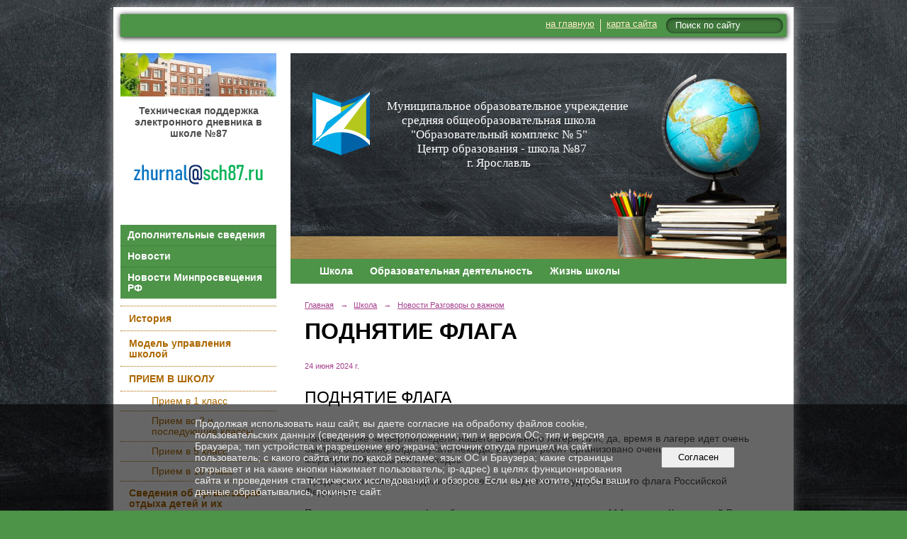

--- FILE ---
content_type: text/html; charset=utf-8
request_url: https://shkola87.ru/about/5017/18215.html
body_size: 7783
content:
<!DOCTYPE html>
<html>
<head>
  <title>Центр образования - школа №87, г. Ярославль. ПОДНЯТИЕ ФЛАГА</title>
   <meta http-equiv="Content-Type" content="text/html; charset=utf-8" />

  <meta name="keywords" content=""/>
  <meta name="description" content=""/>
  <meta name="copyright" content="Powered by Nubex"/>

   <link rel="canonical" href="https://shkola87.ru/about/5017/18215.html" />

  <meta name="yandex-verification" content="62c3624df0aabb66" />
  <meta  	name="sputnik-verification"  	content="jkz5fwCPEegc4eU9" />

  <meta property="og:type" content="article"/>
  <meta property="og:title" content="ПОДНЯТИЕ ФЛАГА"/>
  <meta property="og:description" content="Началась уже четвёртая неделя нашего школьного лагеря ЛИК, да, время в лагере идет очень быстро, особенно когда скучать некогда, ведь для ребят организовано очень много разных мероприятий, событий и походов."/>
  <meta property="og:url" content="http://shkola87.ru/about/5017/18215.html?updated=202407011410"/>
  <meta property="og:image" content="http://shkola87.ruhttps://r1.nubex.ru/s8533-11c/e8f42519a4_fit-in~160x160__f4548_ae.jpg?updated=202407011410"/>



<link href="https://static.nubex.ru/current/plain/_build/build_normal.css?mtime=1766067391" type="text/css" rel="stylesheet" media="all"/>
<link href="/_data/css/styles_other.css?mtime=1768601187" type="text/css" rel="stylesheet" media="all"/>

<!--[if lt IE 9]>
<link href="/_data/css/styles_ie.css?mtime=1768605373" type="text/css" rel="stylesheet" media="all"/>
<![endif]-->

<meta name="yandex-verification" content="2a8d787073643ce9" />



</head>

    

<body class="cntSizeMiddle  site-theme-a16 font_size_big c19 l7"
 data-hash="daf1a4997da4b190b6ed4e18379541e6">

    




<div class="container container_12  containerWide">
        <div class="row">
      <div class="grid_12">
        
    <div  data-readable="1"  class="serviceMenu  serviceMenuAlignRight clearfix">
        <div class="serviceMenuContainer">

                        <ul class="serviceMenuNav pullRight">
                                    <li >
                        <a id="service_menu_top_first_page"
                           href="/"
                           >на главную</a>
                                            </li>
                                    <li >
                        <a id="service_menu_top_map"
                           href="/map/"
                           >карта сайта</a>
                                            </li>
                            </ul>

                        <div class="serviceMenuSearch pullRight">
                <form action="/search/" method="get">
                    <div class="input"><input type="text" name="query" class="textGray" value="Поиск по сайту" onfocus="this.className = 'textBlack'; if (this.value == 'Поиск по сайту') this.value = ''" onblur=" this.className = 'textGray'; if (this.value == '') this.value = 'Поиск по сайту'" /></div>
                    <div class="button">    <button class="btn btn-primary btn-xs " type="submit" name="" value=""></button>
</div>
                </form>
            </div>
            
        </div>
    </div>

	  </div>
    </div>
    

            <div class="row">
            <div class="grid_3 columnNarrow">
                    <div class="columnNarrowLogo">
        <div class="logo">
            <div class="align_center_to_left">
                <div class="align_center_to_right">
            <a href="/"><img src="https://r1.nubex.ru/s8533-11c/f2590_cb/aee2b65537d72761d44c9fa7b57f9290.jpg" border="0" alt="" title="" /></a>
                    </div>
                </div>
        </div>
    </div>
                        
  <div  data-readable="2"  class="widget_text_column widget_text_column_19229">
  
    
    
    <div class="wgOpen clearfix">
        <div class="content" ><p style="text-align: center;"><span style="font-size:14px;"><strong>Техническая поддержка электронного дневника в школе №87</strong></span></p>

<p><img alt="" class="figure left" src="https://r1.nubex.ru/s8533-11c/f5115_52/Рисунок1.png" style="width: 220px; height: 65px;" /></p></div>
    </div>

  </div>
  <div  data-readable="3"  class="widget_link_list_column widget_link_list_column_5575">
  
    
    
        <div class="wgExtraMenuMain mainMenuVertical menuExpand menuExpandCurrent mainMenuPullDown" style="z-index: 10">
            
        <ul>
                    <li class="">
                
                <a href="http://sch87.nubex.ru/5419/"   rel="noopener noreferrer"   >Дополнительные сведения</a>
            
                
            </li>
                    <li class="">
                
                <a href="http://sch87.nubex.ru/news/"   rel="noopener noreferrer"   >Новости</a>
            
                
            </li>
                    <li class="">
                
                <a href="https://shkola87.ru/18112/"   rel="noopener noreferrer"   >Новости Минпросвещения РФ</a>
            
                
            </li>
            </ul>        </div>
    

    
  </div>
  <div  data-readable="4"  class="widget_submenu_column widget_submenu_column_4567">
  

    
    
    <div class="wgExtraMenu">
                    
    <ul>
                    <li class="">
                
                <a href="/about/history/"    >История</a>
            
                
            </li>
                    <li class="">
                
                <a href="/about/4736/"    >Модель управления школой</a>
            
                
            </li>
                    <li class="">
                
                <a href="/about/4738/"    >ПРИЕМ В ШКОЛУ</a>
            
                            <ul>
                                            <li class=""><a href="/about/4738/10816/"    >Прием в 1 класс</a></li>
                                            <li class=""><a href="/about/4738/10818/"    >Прием во 2 и последующие классы</a></li>
                                            <li class=""><a href="/about/4738/19220/"    >Прием в 5 класс</a></li>
                                            <li class=""><a href="/about/4738/9911/"    >Прием в 10 класс</a></li>
                                    </ul>
                
            </li>
                    <li class="">
                
                <a href="/about/6239/"    >Сведения об организации отдыха детей и их оздоровления</a>
            
                
            </li>
                    <li class="">
                
                <a href="/about/6849/"    >Школьный спортивный клуб</a>
            
                
            </li>
                    <li class="">
                
                <a href="/about/10473/"    >Инновационная деятельность</a>
            
                            <ul>
                                            <li class=""><a href="/about/10473/18615/"    >Архив 2023-2024</a></li>
                                            <li class=""><a href="/about/10473/16717/"    >Архив 2022-2023</a></li>
                                            <li class=""><a href="/about/10473/14319/"    >Архив 2021-2022</a></li>
                                            <li class=""><a href="/about/10473/11836/"    >Архив 2020-2021</a></li>
                                            <li class=""><a href="/about/10473/4975/"    >Архив 2019-2020</a></li>
                                            <li class=""><a href="/about/10473/9774/"    >Архив</a></li>
                                    </ul>
                
            </li>
                    <li class="">
                
                <a href="/about/5469/"    >Центр дополнительного образования</a>
            
                
            </li>
                    <li class="current">
                
                <a href="/about/5017/"    >Новости Разговоры о важном</a>
            
                
            </li>
                    <li class="">
                
                <a href="/about/7833/"    >Школьный театр "ЛЕТО"</a>
            
                
            </li>
                    <li class="">
                
                <a href="/about/5423/"    >Школа Искусств</a>
            
                
            </li>
                    <li class="">
                
                <a href="/about/8625/"    >Федеральный проект «Современная школа» Служба помощи родителям</a>
            
                
            </li>
                    <li class="">
                
                <a href="/about/18811/"    >Наставничество</a>
            
                
            </li>
                    <li class="">
                
                <a href="/about/4734/"    >Информационно-библиотечный центр</a>
            
                
            </li>
                    <li class="">
                
                <a href="/about/4737/"    >Цифровая образовательная среда</a>
            
                
            </li>
                    <li class="">
                
                <a href="/about/13822/"    >Сферум</a>
            
                
            </li>
                    <li class="">
                
                <a href="/about/8752/"    >ВАКАНСИИ</a>
            
                
            </li>
            </ul>            </div>
    

    


  </div>
  <div  data-readable="5"  class="widget_text_column widget_text_column_4765">
  
    
    
    <div class="wgOpen clearfix">
        <div class="content" ><p><a href="https://shkola87.ru/about/10473/"><img alt="" class="figure" src="https://r1.nubex.ru/s8533-11c/f685_e8/atom.png" style="width: 220px; height: 54px;" /></a><a href="https://shkola87.ru/education/14892/"><img alt="" class="figure" src="https://r1.nubex.ru/s8533-11c/f3096_ea/razgovory-o-vaznom.jpg" style="width: 220px; height: 54px;" /></a><a href="https://shkola87.ru/education/5172/"><img alt="" class="figure" src="https://r1.nubex.ru/s8533-11c/f786_22/аттестация.png" style="width: 220px; height: 54px;" /></a><a href="https://shkola87.ru/about/4738/" target="_blank"><img alt="" src="https://r1.nubex.ru/s8533-11c/f1710_c1/прием-в-школу.png" style="width: 220px; height: 54px;" /></a><a href="https://shkola87.ru/5419/5611/" target="_blank"><img alt="" src="https://r1.nubex.ru/s8533-11c/f1707_2a/Безопасность.png" style="width: 220px; height: 54px;" /></a><img alt="" src="https://r1.nubex.ru/s8533-11c/f783_28/проект.png" style="width: 220px; height: 54px;" /><a href="https://shkola87.ru/education/8028/" target="_blank"><img alt="" src="https://r1.nubex.ru/s8533-11c/f1703_e7/пдо.png" style="width: 220px; height: 54px;" /></a><a href="https://shkola87.ru/about/8625/" target="_blank"><img alt="" src="https://r1.nubex.ru/s8533-11c/f1605_f2/служба-пом-род.png" style="width: 220px; height: 54px;" /></a><a href="https://shkola87.ru/5419/5582/" target="_blank"><img alt="" src="https://r1.nubex.ru/s8533-11c/f1704_6c/Антикоррупционная-деятельность.png" style="width: 220px; height: 54px;" /></a></p>

<p>&nbsp;</p></div>
    </div>

  </div>
  <div  class="widget_news_column widget_news_column_5418">
      
            <div class="wgTitleOpen"><span>Новости</span></div>    
    <div class="wgNews wgOpen wgNewsStyleS5">
	                    <div  data-readable="6" >
            

<div class="shortitem noimage clearfix">

    <div class="link-title-small"><a href="/news/19692.html"    >СЕРДЦЕ ШКОЛЫ СНОВА ЗАБИЛОСЬ: ТОРЖЕСТВЕННОЕ ОТКРЫТИЕ АКТОВОГО ЗАЛА</a></div>

    <div class="datetime ">
    24&nbsp;сентября&nbsp;2025 г.
</div>
      
    
    <div class="image">
            
        </div>
    

		<div class="notice">
        <a href="/news/19692.html"    >24 сентября в нашей школе произошло историческое событие — после ремонта распахнул двери обновлённый актовый зал!</a>
		</div>

    <div class="wgDelim"></div>


</div>              </div>
                      <div  data-readable="7" >
            

<div class="shortitem clearfix">

    <div class="link-title-small"><a href="/news/19690.html"    >СТАРТ КОНКУРСА ПЕРВИЧНЫХ ОТДЕЛЕНИЙ: НАША ШКОЛА В ЦЕНТРЕ СОБЫТИЙ!</a></div>

    <div class="datetime ">
    22&nbsp;сентября&nbsp;2025 г.
</div>
      
    
    <div class="image">
            <img src="https://r1.nubex.ru/s8533-11c/daf1c2679e_fit-in~160x160__f5356_e8.jpg" width="120" height="160" alt=""  />
        </div>
    

		<div class="notice">
        <a href="/news/19690.html"    >Куратор первичного отделения Движения Первых Шароль Екатерина Владимировна вместе с активистами Красноперовой Екатериной и Бычковой Мариной приняли участие в торжественном открытии городского конкурса первичных отделений Ярославля!</a>
		</div>

    <div class="wgDelim"></div>


</div>              </div>
                      <div  data-readable="8" >
            

<div class="shortitem clearfix">

    <div class="link-title-small"><a href="/news/19694.html"    >ТОРЖЕСТВЕННАЯ ЦЕРЕМОНИЯ</a></div>

    <div class="datetime ">
    19&nbsp;сентября&nbsp;2025 г.
</div>
      
    
    <div class="image">
            <img src="https://r1.nubex.ru/s8533-11c/d87c6d322e_fit-in~160x160__f5357_08.jpg" width="160" height="90" alt=""  />
        </div>
    

		<div class="notice">
        <a href="/news/19694.html"    >Традиционно конец недели ознаменован спуском государственного флага Российской Федерации. На торжественную линейку были приглашены учащиеся 3-х классов.</a>
		</div>

    <div class="wgDelim"></div>


</div>              </div>
            </div>

  </div>
  <div  class="widget_delimiter_column widget_delimiter_column_4893">
  <div class="wgDelim"></div>

  </div>
  <div  data-readable="9"  class="widget_text_column widget_text_column_5013">
  
            <div class="wgTitleOpen"><span>Группа в контакте</span></div>    
    
    <div class="wgOpen clearfix">
        <div class="content" ><script type="text/javascript" src="https://vk.com/js/api/openapi.js?168"></script><!-- VK Widget -->
<p>&nbsp;</p>

<div id="vk_groups">&nbsp;</div>
<script type="text/javascript">
VK.Widgets.Group("vk_groups", {mode: 3}, 50352620);
</script></div>
    </div>

  </div>
  <div  class="widget_banner_column widget_banner_column_5243">
  
    
    <div class="wgNoticeBlock wgOpen">
     
                    
<div class="image">
            <img src="https://r1.nubex.ru/s8533-11c/ee165ea22c_fit-in~295x0__f1167_9a.jpg" width="295" height="288" alt="" />
    </div>

<div class="title">
    
</div>

            
                    
<div class="image">
            <a href="https://culture76.ru/school-culture/" target="_blank"><img src="https://r1.nubex.ru/s8533-11c/28f510ff12_fit-in~295x0__f2748_1c.png" width="295" height="150" alt="" /></a>
    </div>

<div class="title">
    <a href="https://culture76.ru/school-culture/"  target="_blank"  ></a>
</div>

            
                    
<div class="image">
            <a href="https://projects.edu.yar.ru/bdd/2019/" target="_blank"><img src="https://r1.nubex.ru/s8533-11c/6b0e5162e1_fit-in~295x0__f1432_41.png" width="295" height="177" alt="" /></a>
    </div>

<div class="title">
    <a href="https://projects.edu.yar.ru/bdd/2019/"  target="_blank"  ></a>
</div>

            
                    
<div class="image">
            <a href="https://растимдетей.рф" ><img src="https://r1.nubex.ru/s8533-11c/c6e376ca1f_fit-in~295x0__f1320_9b.png" width="295" height="78" alt="" /></a>
    </div>

<div class="title">
    <a href="https://растимдетей.рф"    ></a>
</div>

            
                    
<div class="image">
            <a href="https://yarsemja.yarcloud.ru/" ><img src="https://r1.nubex.ru/s8533-11c/c50a322a00_fit-in~295x0__f1864_81.png" width="295" height="138" alt="" /></a>
    </div>

<div class="title">
    <a href="https://yarsemja.yarcloud.ru/"    ></a>
</div>

            
                    
<div class="image">
            <a href="https://www.edu.yar.ru/safety/hot_line.html" target="_blank"><img src="https://r1.nubex.ru/s8533-11c/d3c26d0701_fit-in~295x0__f1166_d1.png" width="295" height="88" alt="" /></a>
    </div>

<div class="title">
    <a href="https://www.edu.yar.ru/safety/hot_line.html"  target="_blank"  ></a>
</div>

            
                    
<div class="image">
            <a href="https://portal.yarregion.ru/depts-dobr/activity/goryachee-pitanie/index.php" ><img src="https://r1.nubex.ru/s8533-11c/895393f971_fit-in~295x0__f5101_39.jpg" width="295" height="168" alt="" /></a>
    </div>

<div class="title">
    <a href="https://portal.yarregion.ru/depts-dobr/activity/goryachee-pitanie/index.php"    ></a>
</div>

            
                    
<div class="image">
            <a href="https://edu.gov.ru/contact/" ><img src="https://r1.nubex.ru/s8533-11c/e3de2b6f0f_fit-in~295x0__f2008_58.png" width="295" height="134" alt="" /></a>
    </div>

<div class="title">
    <a href="https://edu.gov.ru/contact/"    ></a>
</div>

            
        
    </div>
    
  </div>
    
            </div>
            <div class="grid_9 columnWide">
                    
<header class="headerWrapper ">
    <div class="headerImage">
        <div class="logoAndInfoWrapper">
                    <div class="contactInfoPlace">
                <div class="text content">
                    <div style="margin-right: 140px; font-family: Lobster, cursive; color: white; line-height: 1,2em; text-align: center; font-size: 14px;">&nbsp; &nbsp; &nbsp; &nbsp; &nbsp; &nbsp; &nbsp;<span style="font-size:17px;"><a href="/" style="color: white; text-decoration: none;">Муниципальное образовательное учреждение<br />
&nbsp; &nbsp; &nbsp; &nbsp;средняя общеобразовательная школа<br />
&nbsp; &nbsp; &nbsp; &nbsp;&quot;Образовательный комплекс № 5&quot;<br />
&nbsp; &nbsp; &nbsp; &nbsp; &nbsp;Центр образования - школа №87<br />
&nbsp; &nbsp; &nbsp; &nbsp;г. Ярославль</a></span></div>
                </div>
            </div>
        
                </div>

    </div>
</header>
                   

<nav  data-readable="10"  class="mainMenu mainMenuStyleS1 mainMenuPullDown menuFloat clearfix">

  <ul>

    <li class="item current hasChildren hasCurrentChildren first">
        <a href="/about/">Школа</a>
                            <ul class="mainMenuDropDown">
                <li><a href="/about/history/">История</a></li>
                <li><a href="/about/4736/">Модель управления школой</a></li>
                <li><a href="/about/4738/">ПРИЕМ В ШКОЛУ</a></li>
                <li><a href="/about/6239/">Сведения об организации отдыха детей и их оздоровления</a></li>
                <li><a href="/about/6849/">Школьный спортивный клуб</a></li>
                <li><a href="/about/10473/">Инновационная деятельность</a></li>
                <li><a href="/about/5469/">Центр дополнительного образования</a></li>
                <li class="current"><a href="/about/5017/" class="current">Новости Разговоры о важном</a></li>
                <li><a href="/about/7833/">Школьный театр "ЛЕТО"</a></li>
                <li><a href="/about/5423/">Школа Искусств</a></li>
                <li><a href="/about/8625/">Федеральный проект «Современная школа» Служба помощи родителям</a></li>
                <li><a href="/about/18811/">Наставничество</a></li>
                <li><a href="/about/4734/">Информационно-библиотечный центр</a></li>
                <li><a href="/about/4737/">Цифровая образовательная среда</a></li>
                <li><a href="/about/13822/">Сферум</a></li>
                <li><a href="/about/8752/">ВАКАНСИИ</a></li>
                            </ul>
        
     </li>

    <li class="item hasChildren">
        <a href="/education/">Образовательная деятельность</a>
                            <ul class="mainMenuDropDown">
                <li><a href="/education/10100/">Организация образовательного процесса в 2025-2026</a></li>
                <li><a href="/education/14892/">Разговоры о важном</a></li>
                <li><a href="/education/19090/">Россия мои горизонты</a></li>
                <li><a href="/education/10537/">Дистанционное обучение</a></li>
                <li><a href="/education/14501/">ВПР</a></li>
                <li><a href="/education/5172/">Государственная итоговая аттестация</a></li>
                <li><a href="/education/6235/">Промежуточная аттестация</a></li>
                <li><a href="/education/4743/">Проектная и исследовательская  деятельность</a></li>
                <li><a href="/education/10426/">Всероссийская олимпиада школьников</a></li>
                <li><a href="/education/13718/">Обновленный ФГОС 2021</a></li>
                <li><a href="/education/13364/">Функциональная грамотность</a></li>
                <li><a href="/education/8028/">ПФДО</a></li>
                <li><a href="/education/4878/">Методические материалы</a></li>
                <li><a href="/education/17011/">Шахматы в школе</a></li>
                            </ul>
        
     </li>

    <li class="item hasChildren last">
        <a href="/4745/">Жизнь школы</a>
                            <ul class="mainMenuDropDown">
                <li><a href="/4745/5159/">Фотогалерея школы</a></li>
                <li><a href="/4745/4883/">Наши выпускники</a></li>
                <li><a href="/4745/5451/">Наши достижения</a></li>
                <li><a href="/4745/5453/">Воспитательная работа</a></li>
                            </ul>
        
     </li>
</ul>

</nav>
                    <div class="grid_12  alpha omega columnWide siteContent">
                <div class="columnWidePadding">
                <div class="path">
                       <span><a href="/">Главная</a>
           <em>&rarr;</em></span>
                               <span><a href="/about/">Школа</a>
           <em>&rarr;</em></span>
                               <span><a href="/about/5017/">Новости Разговоры о важном</a>
           </span>
                        </div>
                	<h1 >ПОДНЯТИЕ ФЛАГА</h1>

            </div>
            <div class="newsDetail">
                <div class="columnWidePadding"  data-readable="11" >
                    <div class="datetime ">
    24&nbsp;июня&nbsp;2024 г.
</div>                </div>

                                        <div class="cb cb-text cb-padding-side"
         style="padding-top: 0px; padding-bottom: 20px"
            data-readable="12" >
            <h2 class="left">ПОДНЯТИЕ ФЛАГА</h2>
        <div class="content"  data-readable="13" ><p><br />
Началась уже четвёртая неделя нашего школьного лагеря ЛИК, да, время в лагере идет очень быстро, особенно когда скучать некогда, ведь для ребят организовано очень много разных мероприятий, событий и походов.<br />
<br />
&nbsp;Традиционно начало недели начинается с поднятия государственного флага Российской Федерации.<br />
<br />
Почетное право поднять флаг было предоставлено выпускнице 11А класса - Кирьяновой Варваре. Варя является премьер-министром нашей школы, активистом школьного совета старшеклассников ШАНС, а также организатором многих социально-значимых акций.<br />
<br />
<a href="https://vk.com/feed?section=search&amp;q=%23%D1%88%D0%BA%D0%BE%D0%BB%D0%B087%D0%AF%D1%80%D0%BE%D1%81%D0%BB%D0%B0%D0%B2%D0%BB%D1%8C">#школа87Ярославль</a></p>
</div>
    </div>
                
                
                
                
            </div>
        </div>
            </div>
        </div>
    
    
</div>

<footer class="footer">
	<div class="container clearfix"  data-readable="14" >
		<div class="copyright">
        <p>МОУ СОШ &quot;Образовательный комплекс №5&quot;, г.Ярославль, 2025г.</p>

<p><a href="https://vk.com/yar5ok">Госпаблик</a><br />
<a href="http://ok5yar.edu.yar.ru" rel="nofollow noopener" target="_blank">http://ok5yar.edu.yar.ru</a><br />
8 (4852) 54-39-34<br />
<a href="mailto:yar-ok5@yandex.ru">yar-ok5@yandex.ru</a></p>

                    <div class="core">
                            &copy; Конструктор&nbsp;сайтов&nbsp;<a href="http://nubex.ru?utm_source=copyright" target="_blank">Nubex.ru</a>
                        </div>
        		</div>
		<div class="counters">
            <script type="text/javascript">
       (function(d, t, p) {
           var j = d.createElement(t); j.async = true; j.type = "text/javascript";
           j.src = ("https:" == p ? "https:" : "http:") + "//stat.sputnik.ru/cnt.js";
           var s = d.getElementsByTagName(t)[0]; s.parentNode.insertBefore(j, s);
       })(document, "script", document.location.protocol);
  </script>

<!-- Yandex.Metrika counter -->
<script type="text/javascript" >
   (function(m,e,t,r,i,k,a){m[i]=m[i]||function(){(m[i].a=m[i].a||[]).push(arguments)};
   m[i].l=1*new Date();k=e.createElement(t),a=e.getElementsByTagName(t)[0],k.async=1,k.src=r,a.parentNode.insertBefore(k,a)})
   (window, document, "script", "https://mc.yandex.ru/metrika/tag.js", "ym");

   ym(51353629, "init", {
        clickmap:true,
        trackLinks:true,
        accurateTrackBounce:true,
        webvisor:true
   });
</script>
<noscript><div><img src="https://mc.yandex.ru/watch/51353629" style="position:absolute; left:-9999px;" alt="" /></div></noscript>
<!-- /Yandex.Metrika counter -->



		</div>
		<div class="clear">&nbsp;</div>
	</div>
</footer>




<script type="text/javascript" src="https://static.nubex.ru/current/plain/_build/build.min.js?mtime=1766067391"></script>



    <div id="agreedBanner" style="display: block; width: 100%; position: fixed; left:0; bottom: 0; z-index: 10000; background-color: rgba(0,0,0,0.6); color: #EFEFEF; margin: 0; padding: 1rem; font-size: 14px; font-family: Arial, sans-serif;">
        <form action="/agreed/" method="post">
        <table style="width: 100%">
            <tr>
                <td style="width: 20%;"></td>
                <td>
                    Продолжая использовать наш сайт, вы даете согласие на обработку файлов cookie, пользовательских данных (сведения о местоположении; тип и версия ОС; тип и версия Браузера; тип устройства и разрешение его экрана; источник откуда пришел на сайт пользователь; с какого сайта или по какой рекламе; язык ОС и Браузера; какие страницы открывает и на какие кнопки нажимает пользователь; ip-адрес) в целях функционирования сайта и проведения статистических исследований и обзоров. Если вы не хотите, чтобы ваши данные обрабатывались, покиньте сайт.
                </td>
                <td style="width: 10%; text-align: right;">
                    <button id="agreedBtn" type="submit" style="padding:0.4em 1em;">&nbsp;&nbsp;Согласен&nbsp;&nbsp;</button>
                </td>
                <td style="width: 20%;"></td>
            </tr>
        </table>
        </form>
    </div>
    <script>
        $(document).ready(function() {
            $('#agreedBtn').bind('click', (e) => {
                    jQuery.ajax('/agreed/');
                    $('#agreedBanner').hide();
                    e.preventDefault();
            });
        })
    </script>
</body>
</html>
